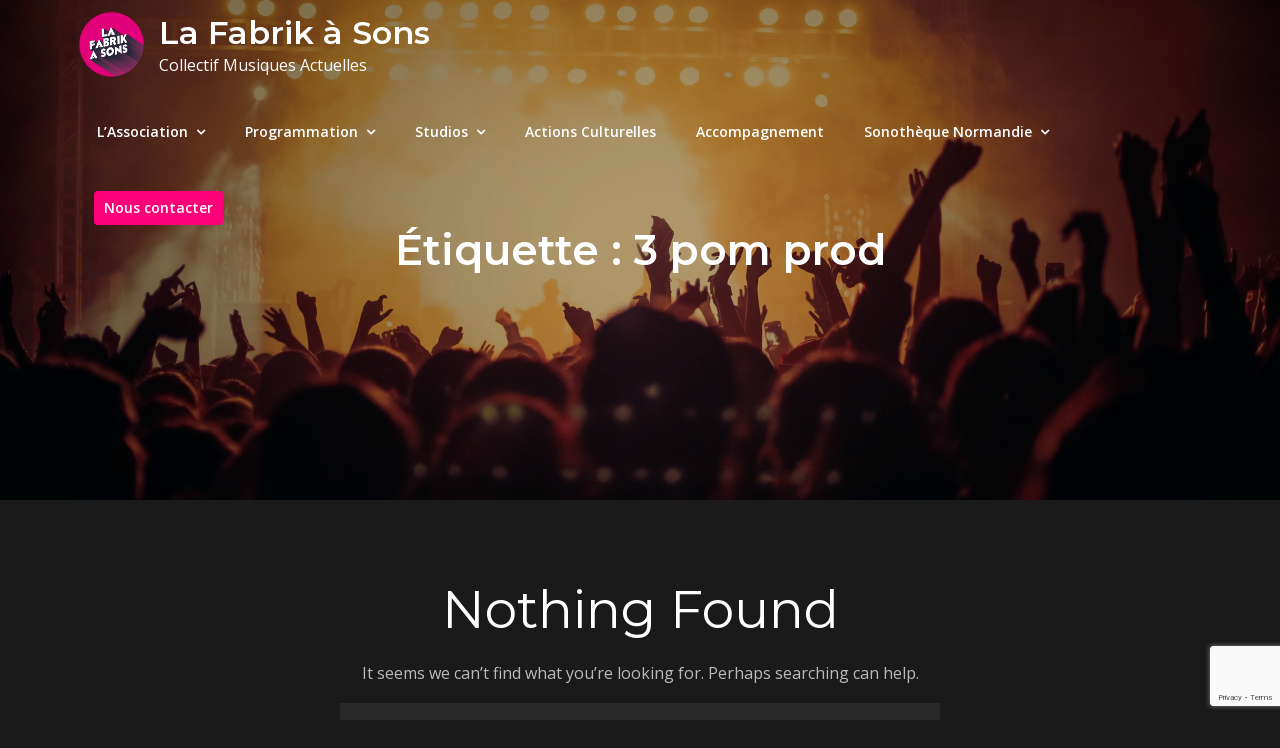

--- FILE ---
content_type: text/html; charset=utf-8
request_url: https://www.google.com/recaptcha/api2/anchor?ar=1&k=6Lc1Q70aAAAAAJeglTJzPI-HkbOkbwaITBip1hjr&co=aHR0cHM6Ly9mYWJyaWthc29ucy5jb206NDQz&hl=en&v=PoyoqOPhxBO7pBk68S4YbpHZ&size=invisible&anchor-ms=20000&execute-ms=30000&cb=ixcs36sdkn3t
body_size: 48813
content:
<!DOCTYPE HTML><html dir="ltr" lang="en"><head><meta http-equiv="Content-Type" content="text/html; charset=UTF-8">
<meta http-equiv="X-UA-Compatible" content="IE=edge">
<title>reCAPTCHA</title>
<style type="text/css">
/* cyrillic-ext */
@font-face {
  font-family: 'Roboto';
  font-style: normal;
  font-weight: 400;
  font-stretch: 100%;
  src: url(//fonts.gstatic.com/s/roboto/v48/KFO7CnqEu92Fr1ME7kSn66aGLdTylUAMa3GUBHMdazTgWw.woff2) format('woff2');
  unicode-range: U+0460-052F, U+1C80-1C8A, U+20B4, U+2DE0-2DFF, U+A640-A69F, U+FE2E-FE2F;
}
/* cyrillic */
@font-face {
  font-family: 'Roboto';
  font-style: normal;
  font-weight: 400;
  font-stretch: 100%;
  src: url(//fonts.gstatic.com/s/roboto/v48/KFO7CnqEu92Fr1ME7kSn66aGLdTylUAMa3iUBHMdazTgWw.woff2) format('woff2');
  unicode-range: U+0301, U+0400-045F, U+0490-0491, U+04B0-04B1, U+2116;
}
/* greek-ext */
@font-face {
  font-family: 'Roboto';
  font-style: normal;
  font-weight: 400;
  font-stretch: 100%;
  src: url(//fonts.gstatic.com/s/roboto/v48/KFO7CnqEu92Fr1ME7kSn66aGLdTylUAMa3CUBHMdazTgWw.woff2) format('woff2');
  unicode-range: U+1F00-1FFF;
}
/* greek */
@font-face {
  font-family: 'Roboto';
  font-style: normal;
  font-weight: 400;
  font-stretch: 100%;
  src: url(//fonts.gstatic.com/s/roboto/v48/KFO7CnqEu92Fr1ME7kSn66aGLdTylUAMa3-UBHMdazTgWw.woff2) format('woff2');
  unicode-range: U+0370-0377, U+037A-037F, U+0384-038A, U+038C, U+038E-03A1, U+03A3-03FF;
}
/* math */
@font-face {
  font-family: 'Roboto';
  font-style: normal;
  font-weight: 400;
  font-stretch: 100%;
  src: url(//fonts.gstatic.com/s/roboto/v48/KFO7CnqEu92Fr1ME7kSn66aGLdTylUAMawCUBHMdazTgWw.woff2) format('woff2');
  unicode-range: U+0302-0303, U+0305, U+0307-0308, U+0310, U+0312, U+0315, U+031A, U+0326-0327, U+032C, U+032F-0330, U+0332-0333, U+0338, U+033A, U+0346, U+034D, U+0391-03A1, U+03A3-03A9, U+03B1-03C9, U+03D1, U+03D5-03D6, U+03F0-03F1, U+03F4-03F5, U+2016-2017, U+2034-2038, U+203C, U+2040, U+2043, U+2047, U+2050, U+2057, U+205F, U+2070-2071, U+2074-208E, U+2090-209C, U+20D0-20DC, U+20E1, U+20E5-20EF, U+2100-2112, U+2114-2115, U+2117-2121, U+2123-214F, U+2190, U+2192, U+2194-21AE, U+21B0-21E5, U+21F1-21F2, U+21F4-2211, U+2213-2214, U+2216-22FF, U+2308-230B, U+2310, U+2319, U+231C-2321, U+2336-237A, U+237C, U+2395, U+239B-23B7, U+23D0, U+23DC-23E1, U+2474-2475, U+25AF, U+25B3, U+25B7, U+25BD, U+25C1, U+25CA, U+25CC, U+25FB, U+266D-266F, U+27C0-27FF, U+2900-2AFF, U+2B0E-2B11, U+2B30-2B4C, U+2BFE, U+3030, U+FF5B, U+FF5D, U+1D400-1D7FF, U+1EE00-1EEFF;
}
/* symbols */
@font-face {
  font-family: 'Roboto';
  font-style: normal;
  font-weight: 400;
  font-stretch: 100%;
  src: url(//fonts.gstatic.com/s/roboto/v48/KFO7CnqEu92Fr1ME7kSn66aGLdTylUAMaxKUBHMdazTgWw.woff2) format('woff2');
  unicode-range: U+0001-000C, U+000E-001F, U+007F-009F, U+20DD-20E0, U+20E2-20E4, U+2150-218F, U+2190, U+2192, U+2194-2199, U+21AF, U+21E6-21F0, U+21F3, U+2218-2219, U+2299, U+22C4-22C6, U+2300-243F, U+2440-244A, U+2460-24FF, U+25A0-27BF, U+2800-28FF, U+2921-2922, U+2981, U+29BF, U+29EB, U+2B00-2BFF, U+4DC0-4DFF, U+FFF9-FFFB, U+10140-1018E, U+10190-1019C, U+101A0, U+101D0-101FD, U+102E0-102FB, U+10E60-10E7E, U+1D2C0-1D2D3, U+1D2E0-1D37F, U+1F000-1F0FF, U+1F100-1F1AD, U+1F1E6-1F1FF, U+1F30D-1F30F, U+1F315, U+1F31C, U+1F31E, U+1F320-1F32C, U+1F336, U+1F378, U+1F37D, U+1F382, U+1F393-1F39F, U+1F3A7-1F3A8, U+1F3AC-1F3AF, U+1F3C2, U+1F3C4-1F3C6, U+1F3CA-1F3CE, U+1F3D4-1F3E0, U+1F3ED, U+1F3F1-1F3F3, U+1F3F5-1F3F7, U+1F408, U+1F415, U+1F41F, U+1F426, U+1F43F, U+1F441-1F442, U+1F444, U+1F446-1F449, U+1F44C-1F44E, U+1F453, U+1F46A, U+1F47D, U+1F4A3, U+1F4B0, U+1F4B3, U+1F4B9, U+1F4BB, U+1F4BF, U+1F4C8-1F4CB, U+1F4D6, U+1F4DA, U+1F4DF, U+1F4E3-1F4E6, U+1F4EA-1F4ED, U+1F4F7, U+1F4F9-1F4FB, U+1F4FD-1F4FE, U+1F503, U+1F507-1F50B, U+1F50D, U+1F512-1F513, U+1F53E-1F54A, U+1F54F-1F5FA, U+1F610, U+1F650-1F67F, U+1F687, U+1F68D, U+1F691, U+1F694, U+1F698, U+1F6AD, U+1F6B2, U+1F6B9-1F6BA, U+1F6BC, U+1F6C6-1F6CF, U+1F6D3-1F6D7, U+1F6E0-1F6EA, U+1F6F0-1F6F3, U+1F6F7-1F6FC, U+1F700-1F7FF, U+1F800-1F80B, U+1F810-1F847, U+1F850-1F859, U+1F860-1F887, U+1F890-1F8AD, U+1F8B0-1F8BB, U+1F8C0-1F8C1, U+1F900-1F90B, U+1F93B, U+1F946, U+1F984, U+1F996, U+1F9E9, U+1FA00-1FA6F, U+1FA70-1FA7C, U+1FA80-1FA89, U+1FA8F-1FAC6, U+1FACE-1FADC, U+1FADF-1FAE9, U+1FAF0-1FAF8, U+1FB00-1FBFF;
}
/* vietnamese */
@font-face {
  font-family: 'Roboto';
  font-style: normal;
  font-weight: 400;
  font-stretch: 100%;
  src: url(//fonts.gstatic.com/s/roboto/v48/KFO7CnqEu92Fr1ME7kSn66aGLdTylUAMa3OUBHMdazTgWw.woff2) format('woff2');
  unicode-range: U+0102-0103, U+0110-0111, U+0128-0129, U+0168-0169, U+01A0-01A1, U+01AF-01B0, U+0300-0301, U+0303-0304, U+0308-0309, U+0323, U+0329, U+1EA0-1EF9, U+20AB;
}
/* latin-ext */
@font-face {
  font-family: 'Roboto';
  font-style: normal;
  font-weight: 400;
  font-stretch: 100%;
  src: url(//fonts.gstatic.com/s/roboto/v48/KFO7CnqEu92Fr1ME7kSn66aGLdTylUAMa3KUBHMdazTgWw.woff2) format('woff2');
  unicode-range: U+0100-02BA, U+02BD-02C5, U+02C7-02CC, U+02CE-02D7, U+02DD-02FF, U+0304, U+0308, U+0329, U+1D00-1DBF, U+1E00-1E9F, U+1EF2-1EFF, U+2020, U+20A0-20AB, U+20AD-20C0, U+2113, U+2C60-2C7F, U+A720-A7FF;
}
/* latin */
@font-face {
  font-family: 'Roboto';
  font-style: normal;
  font-weight: 400;
  font-stretch: 100%;
  src: url(//fonts.gstatic.com/s/roboto/v48/KFO7CnqEu92Fr1ME7kSn66aGLdTylUAMa3yUBHMdazQ.woff2) format('woff2');
  unicode-range: U+0000-00FF, U+0131, U+0152-0153, U+02BB-02BC, U+02C6, U+02DA, U+02DC, U+0304, U+0308, U+0329, U+2000-206F, U+20AC, U+2122, U+2191, U+2193, U+2212, U+2215, U+FEFF, U+FFFD;
}
/* cyrillic-ext */
@font-face {
  font-family: 'Roboto';
  font-style: normal;
  font-weight: 500;
  font-stretch: 100%;
  src: url(//fonts.gstatic.com/s/roboto/v48/KFO7CnqEu92Fr1ME7kSn66aGLdTylUAMa3GUBHMdazTgWw.woff2) format('woff2');
  unicode-range: U+0460-052F, U+1C80-1C8A, U+20B4, U+2DE0-2DFF, U+A640-A69F, U+FE2E-FE2F;
}
/* cyrillic */
@font-face {
  font-family: 'Roboto';
  font-style: normal;
  font-weight: 500;
  font-stretch: 100%;
  src: url(//fonts.gstatic.com/s/roboto/v48/KFO7CnqEu92Fr1ME7kSn66aGLdTylUAMa3iUBHMdazTgWw.woff2) format('woff2');
  unicode-range: U+0301, U+0400-045F, U+0490-0491, U+04B0-04B1, U+2116;
}
/* greek-ext */
@font-face {
  font-family: 'Roboto';
  font-style: normal;
  font-weight: 500;
  font-stretch: 100%;
  src: url(//fonts.gstatic.com/s/roboto/v48/KFO7CnqEu92Fr1ME7kSn66aGLdTylUAMa3CUBHMdazTgWw.woff2) format('woff2');
  unicode-range: U+1F00-1FFF;
}
/* greek */
@font-face {
  font-family: 'Roboto';
  font-style: normal;
  font-weight: 500;
  font-stretch: 100%;
  src: url(//fonts.gstatic.com/s/roboto/v48/KFO7CnqEu92Fr1ME7kSn66aGLdTylUAMa3-UBHMdazTgWw.woff2) format('woff2');
  unicode-range: U+0370-0377, U+037A-037F, U+0384-038A, U+038C, U+038E-03A1, U+03A3-03FF;
}
/* math */
@font-face {
  font-family: 'Roboto';
  font-style: normal;
  font-weight: 500;
  font-stretch: 100%;
  src: url(//fonts.gstatic.com/s/roboto/v48/KFO7CnqEu92Fr1ME7kSn66aGLdTylUAMawCUBHMdazTgWw.woff2) format('woff2');
  unicode-range: U+0302-0303, U+0305, U+0307-0308, U+0310, U+0312, U+0315, U+031A, U+0326-0327, U+032C, U+032F-0330, U+0332-0333, U+0338, U+033A, U+0346, U+034D, U+0391-03A1, U+03A3-03A9, U+03B1-03C9, U+03D1, U+03D5-03D6, U+03F0-03F1, U+03F4-03F5, U+2016-2017, U+2034-2038, U+203C, U+2040, U+2043, U+2047, U+2050, U+2057, U+205F, U+2070-2071, U+2074-208E, U+2090-209C, U+20D0-20DC, U+20E1, U+20E5-20EF, U+2100-2112, U+2114-2115, U+2117-2121, U+2123-214F, U+2190, U+2192, U+2194-21AE, U+21B0-21E5, U+21F1-21F2, U+21F4-2211, U+2213-2214, U+2216-22FF, U+2308-230B, U+2310, U+2319, U+231C-2321, U+2336-237A, U+237C, U+2395, U+239B-23B7, U+23D0, U+23DC-23E1, U+2474-2475, U+25AF, U+25B3, U+25B7, U+25BD, U+25C1, U+25CA, U+25CC, U+25FB, U+266D-266F, U+27C0-27FF, U+2900-2AFF, U+2B0E-2B11, U+2B30-2B4C, U+2BFE, U+3030, U+FF5B, U+FF5D, U+1D400-1D7FF, U+1EE00-1EEFF;
}
/* symbols */
@font-face {
  font-family: 'Roboto';
  font-style: normal;
  font-weight: 500;
  font-stretch: 100%;
  src: url(//fonts.gstatic.com/s/roboto/v48/KFO7CnqEu92Fr1ME7kSn66aGLdTylUAMaxKUBHMdazTgWw.woff2) format('woff2');
  unicode-range: U+0001-000C, U+000E-001F, U+007F-009F, U+20DD-20E0, U+20E2-20E4, U+2150-218F, U+2190, U+2192, U+2194-2199, U+21AF, U+21E6-21F0, U+21F3, U+2218-2219, U+2299, U+22C4-22C6, U+2300-243F, U+2440-244A, U+2460-24FF, U+25A0-27BF, U+2800-28FF, U+2921-2922, U+2981, U+29BF, U+29EB, U+2B00-2BFF, U+4DC0-4DFF, U+FFF9-FFFB, U+10140-1018E, U+10190-1019C, U+101A0, U+101D0-101FD, U+102E0-102FB, U+10E60-10E7E, U+1D2C0-1D2D3, U+1D2E0-1D37F, U+1F000-1F0FF, U+1F100-1F1AD, U+1F1E6-1F1FF, U+1F30D-1F30F, U+1F315, U+1F31C, U+1F31E, U+1F320-1F32C, U+1F336, U+1F378, U+1F37D, U+1F382, U+1F393-1F39F, U+1F3A7-1F3A8, U+1F3AC-1F3AF, U+1F3C2, U+1F3C4-1F3C6, U+1F3CA-1F3CE, U+1F3D4-1F3E0, U+1F3ED, U+1F3F1-1F3F3, U+1F3F5-1F3F7, U+1F408, U+1F415, U+1F41F, U+1F426, U+1F43F, U+1F441-1F442, U+1F444, U+1F446-1F449, U+1F44C-1F44E, U+1F453, U+1F46A, U+1F47D, U+1F4A3, U+1F4B0, U+1F4B3, U+1F4B9, U+1F4BB, U+1F4BF, U+1F4C8-1F4CB, U+1F4D6, U+1F4DA, U+1F4DF, U+1F4E3-1F4E6, U+1F4EA-1F4ED, U+1F4F7, U+1F4F9-1F4FB, U+1F4FD-1F4FE, U+1F503, U+1F507-1F50B, U+1F50D, U+1F512-1F513, U+1F53E-1F54A, U+1F54F-1F5FA, U+1F610, U+1F650-1F67F, U+1F687, U+1F68D, U+1F691, U+1F694, U+1F698, U+1F6AD, U+1F6B2, U+1F6B9-1F6BA, U+1F6BC, U+1F6C6-1F6CF, U+1F6D3-1F6D7, U+1F6E0-1F6EA, U+1F6F0-1F6F3, U+1F6F7-1F6FC, U+1F700-1F7FF, U+1F800-1F80B, U+1F810-1F847, U+1F850-1F859, U+1F860-1F887, U+1F890-1F8AD, U+1F8B0-1F8BB, U+1F8C0-1F8C1, U+1F900-1F90B, U+1F93B, U+1F946, U+1F984, U+1F996, U+1F9E9, U+1FA00-1FA6F, U+1FA70-1FA7C, U+1FA80-1FA89, U+1FA8F-1FAC6, U+1FACE-1FADC, U+1FADF-1FAE9, U+1FAF0-1FAF8, U+1FB00-1FBFF;
}
/* vietnamese */
@font-face {
  font-family: 'Roboto';
  font-style: normal;
  font-weight: 500;
  font-stretch: 100%;
  src: url(//fonts.gstatic.com/s/roboto/v48/KFO7CnqEu92Fr1ME7kSn66aGLdTylUAMa3OUBHMdazTgWw.woff2) format('woff2');
  unicode-range: U+0102-0103, U+0110-0111, U+0128-0129, U+0168-0169, U+01A0-01A1, U+01AF-01B0, U+0300-0301, U+0303-0304, U+0308-0309, U+0323, U+0329, U+1EA0-1EF9, U+20AB;
}
/* latin-ext */
@font-face {
  font-family: 'Roboto';
  font-style: normal;
  font-weight: 500;
  font-stretch: 100%;
  src: url(//fonts.gstatic.com/s/roboto/v48/KFO7CnqEu92Fr1ME7kSn66aGLdTylUAMa3KUBHMdazTgWw.woff2) format('woff2');
  unicode-range: U+0100-02BA, U+02BD-02C5, U+02C7-02CC, U+02CE-02D7, U+02DD-02FF, U+0304, U+0308, U+0329, U+1D00-1DBF, U+1E00-1E9F, U+1EF2-1EFF, U+2020, U+20A0-20AB, U+20AD-20C0, U+2113, U+2C60-2C7F, U+A720-A7FF;
}
/* latin */
@font-face {
  font-family: 'Roboto';
  font-style: normal;
  font-weight: 500;
  font-stretch: 100%;
  src: url(//fonts.gstatic.com/s/roboto/v48/KFO7CnqEu92Fr1ME7kSn66aGLdTylUAMa3yUBHMdazQ.woff2) format('woff2');
  unicode-range: U+0000-00FF, U+0131, U+0152-0153, U+02BB-02BC, U+02C6, U+02DA, U+02DC, U+0304, U+0308, U+0329, U+2000-206F, U+20AC, U+2122, U+2191, U+2193, U+2212, U+2215, U+FEFF, U+FFFD;
}
/* cyrillic-ext */
@font-face {
  font-family: 'Roboto';
  font-style: normal;
  font-weight: 900;
  font-stretch: 100%;
  src: url(//fonts.gstatic.com/s/roboto/v48/KFO7CnqEu92Fr1ME7kSn66aGLdTylUAMa3GUBHMdazTgWw.woff2) format('woff2');
  unicode-range: U+0460-052F, U+1C80-1C8A, U+20B4, U+2DE0-2DFF, U+A640-A69F, U+FE2E-FE2F;
}
/* cyrillic */
@font-face {
  font-family: 'Roboto';
  font-style: normal;
  font-weight: 900;
  font-stretch: 100%;
  src: url(//fonts.gstatic.com/s/roboto/v48/KFO7CnqEu92Fr1ME7kSn66aGLdTylUAMa3iUBHMdazTgWw.woff2) format('woff2');
  unicode-range: U+0301, U+0400-045F, U+0490-0491, U+04B0-04B1, U+2116;
}
/* greek-ext */
@font-face {
  font-family: 'Roboto';
  font-style: normal;
  font-weight: 900;
  font-stretch: 100%;
  src: url(//fonts.gstatic.com/s/roboto/v48/KFO7CnqEu92Fr1ME7kSn66aGLdTylUAMa3CUBHMdazTgWw.woff2) format('woff2');
  unicode-range: U+1F00-1FFF;
}
/* greek */
@font-face {
  font-family: 'Roboto';
  font-style: normal;
  font-weight: 900;
  font-stretch: 100%;
  src: url(//fonts.gstatic.com/s/roboto/v48/KFO7CnqEu92Fr1ME7kSn66aGLdTylUAMa3-UBHMdazTgWw.woff2) format('woff2');
  unicode-range: U+0370-0377, U+037A-037F, U+0384-038A, U+038C, U+038E-03A1, U+03A3-03FF;
}
/* math */
@font-face {
  font-family: 'Roboto';
  font-style: normal;
  font-weight: 900;
  font-stretch: 100%;
  src: url(//fonts.gstatic.com/s/roboto/v48/KFO7CnqEu92Fr1ME7kSn66aGLdTylUAMawCUBHMdazTgWw.woff2) format('woff2');
  unicode-range: U+0302-0303, U+0305, U+0307-0308, U+0310, U+0312, U+0315, U+031A, U+0326-0327, U+032C, U+032F-0330, U+0332-0333, U+0338, U+033A, U+0346, U+034D, U+0391-03A1, U+03A3-03A9, U+03B1-03C9, U+03D1, U+03D5-03D6, U+03F0-03F1, U+03F4-03F5, U+2016-2017, U+2034-2038, U+203C, U+2040, U+2043, U+2047, U+2050, U+2057, U+205F, U+2070-2071, U+2074-208E, U+2090-209C, U+20D0-20DC, U+20E1, U+20E5-20EF, U+2100-2112, U+2114-2115, U+2117-2121, U+2123-214F, U+2190, U+2192, U+2194-21AE, U+21B0-21E5, U+21F1-21F2, U+21F4-2211, U+2213-2214, U+2216-22FF, U+2308-230B, U+2310, U+2319, U+231C-2321, U+2336-237A, U+237C, U+2395, U+239B-23B7, U+23D0, U+23DC-23E1, U+2474-2475, U+25AF, U+25B3, U+25B7, U+25BD, U+25C1, U+25CA, U+25CC, U+25FB, U+266D-266F, U+27C0-27FF, U+2900-2AFF, U+2B0E-2B11, U+2B30-2B4C, U+2BFE, U+3030, U+FF5B, U+FF5D, U+1D400-1D7FF, U+1EE00-1EEFF;
}
/* symbols */
@font-face {
  font-family: 'Roboto';
  font-style: normal;
  font-weight: 900;
  font-stretch: 100%;
  src: url(//fonts.gstatic.com/s/roboto/v48/KFO7CnqEu92Fr1ME7kSn66aGLdTylUAMaxKUBHMdazTgWw.woff2) format('woff2');
  unicode-range: U+0001-000C, U+000E-001F, U+007F-009F, U+20DD-20E0, U+20E2-20E4, U+2150-218F, U+2190, U+2192, U+2194-2199, U+21AF, U+21E6-21F0, U+21F3, U+2218-2219, U+2299, U+22C4-22C6, U+2300-243F, U+2440-244A, U+2460-24FF, U+25A0-27BF, U+2800-28FF, U+2921-2922, U+2981, U+29BF, U+29EB, U+2B00-2BFF, U+4DC0-4DFF, U+FFF9-FFFB, U+10140-1018E, U+10190-1019C, U+101A0, U+101D0-101FD, U+102E0-102FB, U+10E60-10E7E, U+1D2C0-1D2D3, U+1D2E0-1D37F, U+1F000-1F0FF, U+1F100-1F1AD, U+1F1E6-1F1FF, U+1F30D-1F30F, U+1F315, U+1F31C, U+1F31E, U+1F320-1F32C, U+1F336, U+1F378, U+1F37D, U+1F382, U+1F393-1F39F, U+1F3A7-1F3A8, U+1F3AC-1F3AF, U+1F3C2, U+1F3C4-1F3C6, U+1F3CA-1F3CE, U+1F3D4-1F3E0, U+1F3ED, U+1F3F1-1F3F3, U+1F3F5-1F3F7, U+1F408, U+1F415, U+1F41F, U+1F426, U+1F43F, U+1F441-1F442, U+1F444, U+1F446-1F449, U+1F44C-1F44E, U+1F453, U+1F46A, U+1F47D, U+1F4A3, U+1F4B0, U+1F4B3, U+1F4B9, U+1F4BB, U+1F4BF, U+1F4C8-1F4CB, U+1F4D6, U+1F4DA, U+1F4DF, U+1F4E3-1F4E6, U+1F4EA-1F4ED, U+1F4F7, U+1F4F9-1F4FB, U+1F4FD-1F4FE, U+1F503, U+1F507-1F50B, U+1F50D, U+1F512-1F513, U+1F53E-1F54A, U+1F54F-1F5FA, U+1F610, U+1F650-1F67F, U+1F687, U+1F68D, U+1F691, U+1F694, U+1F698, U+1F6AD, U+1F6B2, U+1F6B9-1F6BA, U+1F6BC, U+1F6C6-1F6CF, U+1F6D3-1F6D7, U+1F6E0-1F6EA, U+1F6F0-1F6F3, U+1F6F7-1F6FC, U+1F700-1F7FF, U+1F800-1F80B, U+1F810-1F847, U+1F850-1F859, U+1F860-1F887, U+1F890-1F8AD, U+1F8B0-1F8BB, U+1F8C0-1F8C1, U+1F900-1F90B, U+1F93B, U+1F946, U+1F984, U+1F996, U+1F9E9, U+1FA00-1FA6F, U+1FA70-1FA7C, U+1FA80-1FA89, U+1FA8F-1FAC6, U+1FACE-1FADC, U+1FADF-1FAE9, U+1FAF0-1FAF8, U+1FB00-1FBFF;
}
/* vietnamese */
@font-face {
  font-family: 'Roboto';
  font-style: normal;
  font-weight: 900;
  font-stretch: 100%;
  src: url(//fonts.gstatic.com/s/roboto/v48/KFO7CnqEu92Fr1ME7kSn66aGLdTylUAMa3OUBHMdazTgWw.woff2) format('woff2');
  unicode-range: U+0102-0103, U+0110-0111, U+0128-0129, U+0168-0169, U+01A0-01A1, U+01AF-01B0, U+0300-0301, U+0303-0304, U+0308-0309, U+0323, U+0329, U+1EA0-1EF9, U+20AB;
}
/* latin-ext */
@font-face {
  font-family: 'Roboto';
  font-style: normal;
  font-weight: 900;
  font-stretch: 100%;
  src: url(//fonts.gstatic.com/s/roboto/v48/KFO7CnqEu92Fr1ME7kSn66aGLdTylUAMa3KUBHMdazTgWw.woff2) format('woff2');
  unicode-range: U+0100-02BA, U+02BD-02C5, U+02C7-02CC, U+02CE-02D7, U+02DD-02FF, U+0304, U+0308, U+0329, U+1D00-1DBF, U+1E00-1E9F, U+1EF2-1EFF, U+2020, U+20A0-20AB, U+20AD-20C0, U+2113, U+2C60-2C7F, U+A720-A7FF;
}
/* latin */
@font-face {
  font-family: 'Roboto';
  font-style: normal;
  font-weight: 900;
  font-stretch: 100%;
  src: url(//fonts.gstatic.com/s/roboto/v48/KFO7CnqEu92Fr1ME7kSn66aGLdTylUAMa3yUBHMdazQ.woff2) format('woff2');
  unicode-range: U+0000-00FF, U+0131, U+0152-0153, U+02BB-02BC, U+02C6, U+02DA, U+02DC, U+0304, U+0308, U+0329, U+2000-206F, U+20AC, U+2122, U+2191, U+2193, U+2212, U+2215, U+FEFF, U+FFFD;
}

</style>
<link rel="stylesheet" type="text/css" href="https://www.gstatic.com/recaptcha/releases/PoyoqOPhxBO7pBk68S4YbpHZ/styles__ltr.css">
<script nonce="Ntxabf-VpWSH74X5o1Ag6A" type="text/javascript">window['__recaptcha_api'] = 'https://www.google.com/recaptcha/api2/';</script>
<script type="text/javascript" src="https://www.gstatic.com/recaptcha/releases/PoyoqOPhxBO7pBk68S4YbpHZ/recaptcha__en.js" nonce="Ntxabf-VpWSH74X5o1Ag6A">
      
    </script></head>
<body><div id="rc-anchor-alert" class="rc-anchor-alert"></div>
<input type="hidden" id="recaptcha-token" value="[base64]">
<script type="text/javascript" nonce="Ntxabf-VpWSH74X5o1Ag6A">
      recaptcha.anchor.Main.init("[\x22ainput\x22,[\x22bgdata\x22,\x22\x22,\[base64]/[base64]/[base64]/[base64]/[base64]/[base64]/KGcoTywyNTMsTy5PKSxVRyhPLEMpKTpnKE8sMjUzLEMpLE8pKSxsKSksTykpfSxieT1mdW5jdGlvbihDLE8sdSxsKXtmb3IobD0odT1SKEMpLDApO08+MDtPLS0pbD1sPDw4fFooQyk7ZyhDLHUsbCl9LFVHPWZ1bmN0aW9uKEMsTyl7Qy5pLmxlbmd0aD4xMDQ/[base64]/[base64]/[base64]/[base64]/[base64]/[base64]/[base64]\\u003d\x22,\[base64]\\u003d\\u003d\x22,\x22WksUZRpRw6o0ZzHDqn4ew5jDhcKCc1gxYsK/[base64]/[base64]/Cu8OxVhs5w5jCgMOAw4vDmSwoOhlgw6jDucOKFEvDkGHDsMO5S2fCrcOWSMKGwqvDhMO7w5/CksKywqljw4MDwoNAw4zDgFPCiWDDpGTDrcKZw6TDozB1wqVTd8KzH8KCBcO6wrrCmcK5ecKxwpVrO1Z6OcKzAMOMw6wLwoF7Y8K1woIvbCV+w6prVsKVwo0uw5XDo0F/bDnDgcOxwqHCscOGGz7CvcOCwos7wo81w7pQAcOSc2dnNMOeZcKlFcOEIyfCsHUxw4bDj0QBw7RtwqgKw5zCqlQoDcODwoTDgGUqw4HCjEjCqcKiGH/DicO9OUtFY1cFAsKRwrfDiEfCucOmw6/DvGHDicOncDPDlyxMwr1vw45rwpzCnsK1woYUFMKvbQnCkjzCngjCljnDvUM7w6XDh8KWNAs6w7MJWsOzwpAkdcOdW2hcZMOuI8OWfMOuwpDCvHLCtFgJCcOqNTDCnsKewpbDmlF4wrpHAMOmM8OLw6/DnxB6w5/DvH5+w67CtsKywqXDicOgwr3CuULDlCZWw5HCjQHCmMKOJkg7w73DsMKbEHjCqcKJw6giF0rDhmrCoMKxwpXChQ8vworCpALCqsOTw7oUwpA/w6HDjh0NMsK7w7jDrkw9G8Oxa8KxKSHDvsKyRhTCn8KDw6M4wocQMzrClMO/wqMZc8O/wq4fT8OTRcOlMsO2LSVMw48Vwq5Uw4XDh13DnQ/CssOxwpXCscKxFsKzw7HCtjfDvcOYUcOjUlE7GggENMKlwpPCnAw/w6/CmFnCkxnCnAtJwqnDscKSw6VuLHspw57CilHDrcK3OEwQw7tab8K5w7kowqJcw4jDikHDhnZCw5U2woMNw4XDssOIwrHDh8KMw5A5OcKvw4TChS7DpsOlSVPCmEjCq8OtJTrCjcKpX1PCnMO9wrUdFCo7wq/DtmA5U8OzWcOXwofCoTPCs8KXAMOHwrnDpSRGLwjCny/[base64]/CoMKgw79Wwp95NRrDj2htwqTCh8OwPMK4wpnCqMKRwqciKsOuJcKJwoVuw74jcDcQQifDlcOfw67CozHCuVLDgHzDjkAJdmQwcSnCiMKjTmwfw6vCj8KmwrRKecOfwpphfhzCvGsHw7/CpcOiw43DiHwHTT/CqC1Kw60LDcOswrfCtQfDqMKDw4c1wrIPw79Fw5Idwp3DncO8w77CgMORLMK9wpZQw4jCuAVaf8OlI8KUw7/DpMKowqLDnMKPfcKaw7HCvDF1wrxhw4l2eBTCr2XDkQFFXipVw6VhCcKkAMKsw64TFMOXKcKIfRgAwq3Ct8Knw7rCk1TCvQ3CiVVTw50Nwp5vwq3Dkgghwq3DhUwpXsOGwqQuw4/[base64]/CusKxf1dYw7hyKzDDp8OTTsK+w4HDjxbDpcK/[base64]/DuMKew5BjaMKPWiDDgFhYwqx8wrHDncOwZcOdwpTCqsKdwofCtFxgw67Co8OrJwzDisOcw6pRJ8KHM2sQOMKyVcO2w4fDvmkvJcKXbcOYw4PChjnCjMOOcMOrEgbCvcKIC8K3w6wjcAgYS8KdGcO/w5rClcK0wpVPWcKsUMKbwrYWwr3DqcKMQ0rDpT9lwpArNC93w6zDlnrCjMOcYV5uwrY4DUvDjcO6w7/CjcOXwqHCscKbwoLDiysqwoTChVjChsKIwqRFR1TDvcOswqXCicKdwr9LwpfDozIocGjCmybCinJ9ZCXDinkyw4nCiVFXHcOFXFlpUsOcw5vDrsO+wrHDslk/HMOhF8KPYMOqw7NwcsKuEMKhwrfCihXCgsO6wrFwwqTChT5ECFTDjcOzwpl9FXcrwodaw7thEcKyw7zDmzkUw55FaxTDu8Kbw6gLw7fCgMKcZcKPXjVIAAt+TsO4wqrCpcKReT5Mw69Ow5DDg8Ogw7tyw7fCpiNwwpTClDjCg1fClcKxwqYNwp/Cr8Oqwpk9w6/DrcOqw53Dn8KobcO2JmfDtlIswoHCnsKHwoxswqLDt8O2w704PjnDocO2wo4Kwqh4woLCoQxLwrkRwqrDkARVwqBbYQTCvsOXw44kHS8LwovCssKnJUAGb8KMwo5EwpFgfQoGcMOpwo9aGEgwHikSwrADRsOew4d6wqcew6XCkcKHw4Z5HMKtXW/[base64]/DpcOGwr/[base64]/wr3Ds8KhJMOKwpwlw5jCtMO4woHCv3pXdcKkGMOkLxzDo2jCv8OPwqbDq8KowrPDk8O/FXBFwqwnSSsxV8OpfBbCosO6V8KeR8Klw7zCjEbDlx9jw4NJwpkewpzDtzofS8OAw7DCl05kw6NxFcK3wrXDucO1w6ZPFsK/GgJIwovCusKEGcKDY8KKf8KCwpA7w4bDtygnw4JUCx8Ww6vDusOxworCum5VY8O4w73DssKxTsOXHsOSezU4w6Jtw7zCi8Kew67CpsOsMcOYwr1HwqgsbcOmwobCqVFcfMOyNcOEwrE5J1jDjk3Dp33Dl2zDs8Omw4Rmw4nCt8Ocw6xbCC7CiQ/DlyBHw4UqWmPCt3bCs8Kkw7B6Cnopw47ClcKHwpvCq8KcMiMIw6wnwqpzLBteRsKsdhjCqcOIw6LCuMKAw4LDvcOVwq7CvRDCnsO1SgHCoCEkKUdew7/DpsOaJsK2AcKiKH3DjMKkw5ApaMKYJUNXTcK1U8KbExvCr0LDq8OvwqbDicO7csOgwqDDucOpw5XDkXBqw6QlwqVNJC8qITdhw6DCllvCgkTDmSnDvjzCsn7DlDXCrsOJw7ZfchXCm0NLPsOUwqEEwpLDj8K5wpM/w4UpesOgFcKHw6dcX8Kew6fCscKNwrQ8w7pww5NmwrtcFMOuwpRNETDCtGEYw6LDkSrDmMOfwooIFnfDphZtwrhCwpMXJcOTTMKywqk5w7oBw7ZIwqJueVHDti7DnATDjnBUw7TDn8KBbcOYw6/DncKxw7jDksKYwobDt8KUw6XDv8KCMTNSURN3w73CiDprK8KhJsOmccKWwrknw7vDgTIlw7IVwp9iw412WVR2w40ceisTMMOKDcOCEFMzw6/DksO+w53DkjA0L8O9AwTDs8KGOcKJA3bCqMKIw54hMMOoZcKVw5EJRsO7d8KWw48+w5ZLwqnDlcODwp3ClgTDpMKpw4kvHMKcFsK4TMKwY2fDq8OabS1kcgwLw6FbwrDCn8OewqYaw5zCuwQww6jCkcOSwpHDhcO+wpHChsOqGcKpDsKqa08/dMOxC8KHEsKAw7UowohfaCVvV8K2w40bX8ODw4zDk8OUw7MvBhXCgMKWU8Oxwo7DoW/[base64]/Dhl/CgsK1D03Cp8K3fhplw6NvwrTDuX7DpjXDssK6wolDH3bDogjDlsKGYcOHTsO0TsOTPRfDhH0ywqFfZsOaFSdicCx6wpLCgMK+IW/[base64]/DuV/[base64]/[base64]/Dh8KHaEXCvFLCsMK1f8K+wrnDu8Oww5RLw7rCjXwwNFDCq8K9w7PCggTDksKTw4wsccKwU8OeWMKqwqZww5vClTbCqwHCu2LDpgbDhQ/Ds8OUwqx3w6HCkMOCwqEUwqtIwqATwq4Lw7zCksKCcwjCvAbCnT3CssOXecOgRcKQCsOaYcOHAMKbaFhzXlPCt8KjCsKDwrIMMUApAsOuwoN7I8O3GMOdE8K/wrbDr8O1wpI2WMOLFXvCvj3Do2zCiUzCuFVhwo4UA1AgScK4wobDunnDvg4Ww4nDrmnDnMOoecK/woh5wp3DicKvwrVXwobCn8KmwpZ4w7Byw4zDuMOZw5nCgRLDtRLCocO8UGfCmsKHVMKzworCnmfCksKNw4xMLMO/w6tHHMOfUMKqwopSC8Khw6zDs8OWZzLCql/[base64]/CmMOTGsKkcQxewpfDtm3DkmIXKQHDvsOtwrxGw5h2wp/Cg0/Ct8OLfcOiwp49OsOXEsKqw6LDmXc7HMO/blnCqCHDjS44YMOkw6zDik0HWsKxw7hGB8OmYivDo8KIMMKsE8OsDT7DvcKkL8O4C2YzZ2/DvsKRAcKHwrVVFXVQw6codMKJw4HDo8OPJsKjw7AANBXDiFjCunhdMMKXAsOTw4/[base64]/[base64]/Co0IEKwcqwq/[base64]/wrdxPG0XwrDCo8Kqwr7DosKcXnPDnE7Cu8K6TVwYMXXDicK7LsO6SxB2FC8rMV/Dm8OOBF8jFXJQwojDowTDgMOaw49fw47DoUF+wplKwotuf1jDtMKlI8KowqXClMKsc8OmXcOIARQiGQJhShR6wrfCpErClV0hHi/[base64]/[base64]/DtMK7JwtRb3TCoEo4w6Mbw73DhsOAY8KfRMKLwokSwpIpHHZkQA3DhcOdwrvCscKTUxltMsO5ICU0w6t8PV9fHcKUW8KNJlHCoBDCkHd9wo7CuGrDri/Csnoow7FddTU9D8K5SsKaNDZ8fjhFGsK7wrXDly3DkcOHw5LDjXvCqMKtw4sLAHvCh8KCIcKDSUJNw7xHwo/CpsKkwo/[base64]/wpRmd8Obwqkrw6JyQ8KDw4xywobDvFdAwp/Dn8KYc1PCmT14KTLClsOtRcO5w53CvcOKwqEMHVfDmMOTw4LDk8KMa8K6I3DCpXNjw41Hw77CqsKTwq/ClMKGVcK6w4ttwpgfwpLCvMO4T1hXal53wqt2wqktwq/DvsKCw7HCnhzCvDPCsMKbE1zCt8OVa8KWWcKGRsOlbyXDjcKdwrxkwpTClnZqGD/CvsKLw7kpcMKgblPClBPDp2BtwqJ6TCVGwrU1P8OTG3XDrwbCjcOnw5JbwrAQw4HCj3/DncKVwr1GwohcwrFOwqQWZQPCksKHwqAWH8KZb8O6wp9hcihaFwAoL8KDw7s4w6vDv35LwrvDnGglYcO4AcKXccKnWMKSw7d0PcO8w4VbwqvDvD5jwowIFcKQwqgbPAF2wokXDTfDoUZWwpB/[base64]/wrbClcKSAcK4wr3DuGjCg3Y+AsOZFzXCsn3Cs2J7WnzCnMKrwrMxw6ZUSMKebQXCnsOxw6/Ds8OlB2DDkcONwp96wqB3MndyBMOtWzB+wojChcOQUz4UfWZHKcOOVcOqPCvCsRAfRMK8JMOLTlU+w6XDv8KcX8Onw4BHKR7DpHggbkrDu8OTw6vDoSLCriLDm1rCvcO3O05wbsKIFgNVwpNEwrbCs8OZYMOBHsKCeXx2w7jDvmwqJcOMw4HCocKJM8KRw4/DicOITy04PMOUPsO4wq3DuVbDlsKoV0nCicO8DwXDo8OcVhYdwoBuwpghwoHCt3DDtsOiw5kpWsOUMcOxAMKXE8O/QcKHVcKRJcKjwrIdwow7wqoVwoFGXsKwcV/[base64]/[base64]/CvcOJEMORw5DCtMOhw6zDk8K/w6vDlEtHw7oXIMKvw4QYwrd9w5zCmQnDlcOVXSDCssKSdnHDhcO5LXxlBsOZR8K2wr/CscObw7HDvWI2KwDCq8KqwpVcwrnDoF7CgcKcw6XDlsOjwo0JwqXCvcK6Hn7DnyxuUDfDnjQGwohhOA7Djm7Ch8OtQDPDvsOawroJNQhhKcOuMcKvw6/Dn8KxwpfCmEQTU0/Cj8OwPMKkwohEY3/CjcKHwrPDth4/ekjDrMOBQMKIwp7ClRx2wrRAwqDCvcOJb8Ouw6fCtFDCsRU3w6vDmD5mwrvDvsKRwpTCo8K6FcObwrHCiGDCtk/CnU1Sw4LDtC/ClcOMBXMMWsObwoPDswpYEUfDs8ObFMK9woHDlzXDvcOqM8OrAHl7ZsO8TcK6TCYqXsO+B8K8wrrCjMKlwqXDojZGw4gdw4PDqsOQKsK/[base64]/CvcKiDcOpw77DkMOPwo/[base64]/Dv3/DtxPCncK5wqhYVcOGUH9QCMKPVMKvBwlfPjrCtXDDs8OWw6LDrwlcw6JrQiFkwpUPwqgJwojCvE7Cr0RJw7EIbH/Cu8KowprChsK4GAloRcKtQXF7wr81WsOOfsKuW8KEwpgmw57Ds8K/[base64]/w6DDqnzCrMOQw4LDjcOMw59LE8OvwrcpwqM1woEFI8OZI8O3w4DDmsK9w6nDnXnCocO6woLDpMKyw7h+XWgKwq7CuHPDjMOFWlhlQcORFwpsw4rCmcO1w5bDvhx2wrllw7dAwpjCt8KgI0IBw4PDlMO/c8OZwpBGDCPDvsO0UCNAw6pWXMOswpjDlR/DkRbDhMKZQmjDvsObw7jDosOBaHHDjcO4w5EZVUnCh8Kmw4pPwprCkV9YT33DrHLCsMOJKSnCq8KZBXNREMOSfMKsC8OAwqcGw5/DnRhIOsKtP8OxAsKaOcOGXzTCjHHCpw/DtcKALsOaFcKcw5ZHVMKjW8O2wrwhwq00K3ATJMOjWyvCrcKYwoTDqsK2w47Ch8OsJcKoMsORbMOhfcONwpJ8wqDClQDCnExbR03ChcKmYnnDpggYdmPDlWMnwpUVFsKLXlXCuQxlw6IywrDDp0LDqsKlw7wlw68Vw7wdJCfDsMOJwogZWkcDwq/CrjTDucK/IMOyIMO8wpzCgAl9GRQ5ZxnCkX7Dtj7DsG3Dhg9uaQACQsK/KQXDmn3CpWXDksKvw7nDk8KiIsO+wr1LOsKdFMKGwojCumzDlDdBO8ObwqI0MVN3blhdFsOpSETDqcOvw6lkw4NHwpccFQXDpXjDksKjw7zDqlA6w7/DiURZwpPCjALDmQt9OgPDnsOTw6TCu8KAwohGw53Dr0PCh8OIw7jClUvCoh/Ds8ObXxNwR8OvwpRFwq3DjkNNw4ppwrt5AMOfw6svbAXChcKOwo90wqMMbcOeEcK0wrlywrkcwpYGw63ClBHDksOMT0DDjzhJw5nDoMOuw5pNJWbDpsK/[base64]/wpPCv0vDtMOywoFPaMOcwqhuHcOxQj7CpVQawqx9UBzDuSLCpx/[base64]/CgTvCq8KwF8KIw7c1w7XDvsKLw7QFFcKkA8OEw5TDrwlsFETDmTjCmivDvMKCeMO1Ci4nw4NVAHvCg8K6G8K9w4EqwqE/w5cbwrPDm8KSwrPCoGYUF0DDg8O1w6bDn8OQwqXDiQtiwpRPw4TDv2LDncKBU8KlwoHDr8KPWMOGf1IfKcO1wrzDvg3DtMODZsOIw7V/wpRRwpbDq8Oww7/DvD/[base64]/A8KhJMKqw77DmMK8wpUWfWbDj1/[base64]/Di8Ovwp4vaMO4wo99BMK/wrkuIcKJLcKJw4A7FMOhP8OfwqTDkngjw4tPwoUjwoYiBsOmw5xLwr0/wq97w6TCtcOXw7oFDl/DqsKZw5gjUMK0woI5woQjwqXCjHjDmGphwrLCkMOww4Q8w6UtKsKfQsOkw67CtgjCmmHDmG/DncKURMOyd8KtEsK3FsOkw7hPw5vChcKAw6/Ch8KFw4PCrcO2QCB2w78iR8KtCCvCgMOve3nDij8lDcOlSMK+XsK7wp4mw7gRwpluw5hJC1sbcjTCh1wRwpPCusKjfy7DjSfDjcOAwrdnwpXDgWTDtsOTCsKQLx4KCMOUSsKwbizDjGTDpHxPfMKMw57DscKOwojDox/[base64]/CpMKDYcOAw5IqSMK/[base64]/DuBzDpcKXJ8OQwoxKVMKGfMKrZxbDrsOdwp/DvHgGwojDpsK8dT7Dk8K5wo7CkSnDnMO0ZXMpw5ZGI8O1wow6w5XDpA7DhSguVMOdwpsHJcO0PG3CiB8QwrTCmcKlfsKVw7bDhQnDu8ObNm7CrC3DmsORKsOqWcOPwq7Dp8K9AcOqwrLChsK2w4vCnybDq8O2I3NOUGrDvU51wo5/wrt2w6/CkGF2AcO5fsOoUsOzw5YPe8Ojw6fClsKhHUXCv8K5w7MIMMKZdldhwo1mGMOHaRccCmkAw4kabz9sSsOPR8OLSMKhwozDpsO8w7tnw5wvesOhwrA5ZVcSwrzDq3cdAsO0dF08wpHDuMKOw4c/w5XChMKMRcO6w6jDrRHCiMOhd8OTw5zDonnCnxfCqcOEwrUgwq7Di1zCp8OJWMOtImHDrMO/P8K9D8OOw5QRwrBCw6scfE7CuFPCrATCv8OeLV9JJifCkmsKwop6YR7CuMKaYAAaCsK8w7Iww4PClUfCqMKEw6h0w4bDo8OzwotBUcOawo5Fw4/DuMOqUX3CtSnDnMOMwrt+SC/[base64]/w5zDnAHDpGvDoyLDmSIVw4NZLT3CtHLDp8KKwp8XbxTDpcOjYCIlw6fChcKDw53DtA15bMKfwpp8w7kcY8OPK8OKZMK1wrc7D8OqWsKGTMO8wqbCqsKfUBYPKTVyLx51wrhgwqjChMKvfcOqbyDDrsKsSxsUWcOZAsOyw5/Co8K5dxJew4bCsRPDq2nCvcO8wqjCrxtZw4kQKibCsTzDgsKqwop9MTAIYATDoVHCoVjCo8KjacOwwrLCsTV/w4LChcOaEsKiTsOUwrl4OsOeM0AHGMOywp1nKQ1rK8O3w4JKOWtWw7HDmlMewpXDsMOeS8OmEHjCpmctQEjDsDFhYcOXSMKyAMOKw6vDjMOBKwkhBcKkbgvClcKvwrpePVIwQMKxDVBfwp7Cr8KvFMKCAMKJw6zCkMO5B8KUXMK5w6fCgMO/[base64]/DpcO6JsKLFgLDr8OlR8OQQw3DuMO4KMOrw7Mxw5FTwrjCtMOfCsK0w456w6lnakPClsO+dsKrwoLCn8O0wqdfw6vCocOgQ0Q7woHDocODwoBPw73DuMKrw5k5wqnCrWbDkkBucjdww4w+wpvCgmrCqRbCtUxrV2EIYsOeHsOZwpPCuzHDr1LCscOmfwEUdMKLfCg/w4hJb2tDwq4owofCosOfw4nDpsOHTgxuwo7CvsOzwrM/[base64]/CtFRpw7zDpMKFwosAPsKSwqLDhHrDlMKYw5VsLSsSwo7Cq8OhwrbCtzsLamYMakjCqcKwworCg8O/wp13w6Mqw4fCkcO+w7hXSR/CuHjDnkxxURHDmcKmOcK6N213w6PDrnAlEATCs8KnwoMyPcOuTCx1YF1Gwoo/woXDocOLwrTDsjhUwpHCrMOIw5fDqSsDWj9cwrbDq3B/[base64]/[base64]/RcKVbsKuMxnCv8Osw4TClcOfw7vDqcOkWsKFaMKGw557wovDv8OFwpU7wqDCtcK3B3rCt0gUwo7DiFLCiGPClsO2wpAxwqjCnFfClRxkMMOSw7fCv8OYRV3CicO/wqVNworCqjvDmsODasKuwrvCgcO8wpghPsO8JsONw5rDlTvCqMOlwq7Co07DhjAnV8OdasKoccK+w5Acwo/DsjoyD8OzwpnCp1krMMOAwpbDo8KEJMKbwp3DlsOpw7VMSUh8wpUPD8KXw4XDihwww6vDm0jCsC/Dq8K0w5oiVMK2wpgRGRBEw5jDh3ZmWGgQXcKRcsOdaTnCj3jCpTEHAAQXw7rClFAvAcK3V8ODNxrDokB9FcOKw6scSsK/wphvZMK/wozCp3cOenNxAR0vMMKuw43DkMKSaMKyw69Iw6HCuBjChHVLwpXCvWrDj8OGwoYawo/Dn03CqnxiwqcjwrXDkyQxwpEqw77ClGbCqChMND5bSwNSwo/[base64]/woVmUyRgXw/DpkQbwpzDgcKDwp8XGBTDtkokwqERw7/CsSdxWMKeamhawrR0KsOQw5MLw4XCjVggwqzDrsOKOj3CqyjDuERCwp4/[base64]/DuMOBYAfDsS5mC8OMw6zCowIGe3XDnXvCmMKIwpB8woICfmkhU8KQwooXw4Jsw4MuSgUeRcOgwrVVw6fDgcOrL8OyU3pmbsOoPztbXgjClcONZMODMsOte8Kgwr/CncKNwrdFw6U/[base64]/Ds2vDjMKZwpFQS2lxwqLCrzctAcOpcsKEG8O1MGIBL8K3BzZUwrohwpRmScKEwp/CtsKZYcOdw7/DukNwbQzClDLDn8O8dGnDhMKHa09xZ8Ofw54qYGXDi1XCozDDgsKACSDCl8OQwrx5NRUCUW7DugPCpMOaDykUw5tTPxnDoMK9w5Rtw6M6e8Kdw448wpXDncOKw7sXP3wpUgjDvsKZCQ/CrMKcw7DCgsK7wosHZsO0cGtQWhzDl8OywpdwbmbDpcKgw5dGOTM9wrN0SxnDiRfCpBQvw6rCsTDCjsKSRsOHw6B3w6dWazEGTQ52w6vDtCN/w47CkDnCvDNNRDPCpMOMYRrClMOsG8KjwpACw5vComl5wpY5w75Cw6XCsMKAXVnCpcKZwq7DlAXDlsO0w6/DrsKoA8KXw5vDlmcxMMOmwot1ImVSwqbDiSTCpCEfLB3DlhPCgVlGDcOLEUNmwp0Jw4ZuwofChEbDkwzCksOZfXVOccOVcjnDlV4WDVI2w5jDiMOvDBd/TMO5QcKjw7kQw6jDuMOTw7FNJS0hIlpqEsOLcMOuUMOGBj3DglvDiHTClFxQHzwgwrAgEVbDqgc8c8KJwrUtQMKsw5ZuwotrwojCksK0w6HDkADDiGvDtRJLw6JawpfDiMOCw7PCohMpwq3Cr07ClsKgw4wYw6zCnWLCqApGUU0CJyvCucKqwpx/wozDtCrDoMOswq4aw7XDlMKzJ8K3CsOmUxzCsTdmw4fCosOhwoPDp8O2HcOrBA0ewo9bJV3DlcOPwrFkw57DqHfDvy3CocOvYMKzw5Mrw4FlU0/[base64]/DoGDCicOaw6fDvX7Dp2g0ImcVwqs4AMOrAsKkw7NIw7oXwpHDl8OWw4wyw63DjmwFw6gJZMKNPHHDoiNCw7p2wrZvRzXDjSYBwpY/QMOPwoEHO8OVwqkNwqJlQsOTAi0GC8OCRsKmRhsmw5RnOifDt8OBUsOuw5TCghnDlE/CpMOow63Dtn5AaMOew43CisORT8OAwqlbwq/Di8OQSMK8e8OTw4rDu8OxO0AxwponKcKJA8OswrPDuMKcFBx/esKadMOxw6cXwr/DrcO8PcO/[base64]/Dvn3DmsKpVD3Cg0vCo8O9GcKiw6AUXMKQBxHDtMKmw57DumfDiWHDj0ZOwrzCiW/Ct8OMbcO/XCJvM1zCmMKtwoxHw5pjw71Iw7/[base64]/eBLClUrDmMOnZFzCi8Kfw7PCssK6w7LCnjfCkDQKw6zDhl0oewLDtnoYwrPCp3vDsCcFZTjDpQZjEMKfw6Y8A0/Co8O6N8O/wr3CicOiwp/CvsOBwoY9w51dwpvCnRMzXWcGJ8OVwrliw5AawqIswq7CksO5GsKGI8OzU1x1Vlk2wo1wF8KGHcOAd8O5w5Usw5wpw7vCsRJUDcOlw7rDmsO+wqAuwp3Cg37DuMO1V8K7PHw3T3/CrMOJw5jDs8KewqDCqzbDgGYiwpYBX8KtwrTDpRHCt8KSacOZZTDDi8OkUG5UwpzDmsKCb0zCtRETw6nDs3ckaVdpGmZEwot/WRJww7DCgiBee23DrX/CgMOcwoRVw5rDjsOZGcO7wr08wpzCqDNEwpPDgVnCsS5gw6FEw7ZNJcKITMOJfcKxwo9hw7TCiAN5wqjDi05Pw60Hw7tGKMOyw4ECIsKjCMOpwpNtJcKACUbCgCjCrsKgw7MVDMOBwoLDrTrDlsKQa8OgFMKqwogHMRx9wrlMwrDCjcOAwq1/[base64]/CjTbCoMKxVEXCqMKdGA7Dt8Ogw7VDUsOCw7bCgGPDvsO/dsKkYsOXwpfDoRjCk8OIbsO9w7XDshkPwpZeLMOUworCgHkhwoUIwrXCgETDqBsJw47Cql/Dnw5TD8KvPQjCgnVlGMKAH2ojHcKODMK8bQrCjyDDhsOdXB9Hw7ZewqY4GMK/wrfCi8KNUnfCicOrw6wew5MkwoNefT/CrcK9woImwqDDtwnCjBHCncO/[base64]/CpCUvwq1iHXIYwpXDrsOvw6LCjsKKVsKyw6jCnMOPX8OkVcOxHsORwpcDSsO+b8KPJMOYJkvCqF3CnnHCpcO2OR7CpsKmJULDicO1GMKvZsKFXsOcwrvDmCjDqsOrw5QcScK6ZMO/OEoUJMOXw57CtMKew703wprDkR/CuMOBGAfChcK/PXN5wojDocKkw78ew57CsgPChcOMw49bwp3DosKmEsKJw5cweV0oVX3Dm8KyKsKNwrLDoHHDg8KJwpHCpsK6wrXCliAkOCfDiAnCu1FcBApHwpUtSsK/HFlNw7/CgxTDqHDCs8K3G8KDwrM+Q8KCwoLCvWXDvXAAw67Cv8OheXJVwonCrUF1WMKrDG/DoMO6PMOswpsswqExwq4Dw6jDuTrCpsKbw6Ahw5DCisKXw7RUeRXCmybCocOBw6dgw5/Cnk3CgcOxwp/CvRJ7XsKZwrViwrY6w4Zzb3/DhXFTXQ3Cs8O/wovCv2ZLwqJbwokIwonCusKkbMOTHVXDpMOYw4rDisOJdMKISjnDqysbO8KPAyldw6XDrg/DrcO3woo9VQA/[base64]/Cvh7CrsKbIsOHwoAiwqLDgzFvPQsLw5BEwqt8acKqehXDgBtjSFvDssKswo97X8KnYMK6wp8CEMObw7JmSGMTwoDCiMOYO0XDk8OfwovDmsKwUgdJw4w6F0B0XCDCoTY2bk5SwqfDu1V5XD5OccO3wojDncKiwoLDhFR8SyDCr8K0DsODGsObw7/CpSEyw7snKVXDrURjwpXDmQRFw6vDqS7DrsOrfMKGwoUVw5haw4Qawpx0wo5kw7LCmRgkJsKUXMO/HRLCsFHCqSQLWBgPwpkjw60Jw5J6w4xgw4zCj8K9UcK6wofCsyIPw71wwq3Dgzhuw4oZwqvCicKuQA/CvTISZMO/woU6w48sw5XDs0DDncKFwqYPNnkkwoMDw6Elwr4gVWRtwqLDq8KCGsOvw5/CtmE/wp8kUhZcw4/CjsK+w4lPw5vDiz5Uw5TCk1ojasOLZ8KJw6bCqGUfw7DDlzNMGHnDuWI+w7QGwrXDjz9Fw6s7PEvDjMKrwobCtynDlcKFwrJbaMKfVsOqYQ8+w5XDvBPCrsOsYyZPOSgXSH/[base64]/CiSgIw4/Dq0Ymw481w4vCmm80eH3ChsOww6RqNMO4wp/DkHjDkcOJwqbDosO7X8OFw5/CsQYQwpFYUMKVw5nDgMORMmcaw4XDuHHCgcO9NzjDvsOAwrfDs8OuwqnDqxjDpMKGw6rCkHREN1UOVxR/[base64]/S8OYHQ57wpzDoUjDmsKmw7IMw7TDpRPDuiJAecKMw7zCuWkzNMKTEUHCisOpwrotw5jCvHQEwoHCiMO+w7bCoMOpMMKGwrXDu110F8OnwpR1wrk1wolLMGQZNV0FcMKEwpzDuMKmCcOIwoDCsWt/w4HDi0cZwpdKw588w5clSMO/GsOgwqsIT8O/wq1aagRMwoQON0cPw5xPOcO8wpnDjAvDn8Kiw6zCoy7CmHPClsOCUcOeZ8K0wqYGwrMWEcOWwoISYMK2wrcww7XDqSTDu1l2cxPDkiI6WsKLwpfDvMOYcGPCh0lqwrIdw548wp/Ci0glUm7DjsOTwqcrwoXDksKUw7NwS21Bwo/DmMODwpLCtcKwwqALSsKvw7DDtcKxb8KkKMOcKTdLBcOqwpXCjQkswpDDkH8Lw7Rqw43DpzlhYcKpD8KSBcOrZcOKw70nVcOcIgnDncOocMKXw4oGbG3DscK6w4PDjD/Dt04mX1lVKUgAwpDDkUDDmDDDnsOuMHfDtj/CqEXCrA/[base64]/DvMOYHW/Dg2UeD8K4EV8Kw4nCjWLDmcKzw5Vxw4UTOsOsXnDCrcOuwrNuW33DssKIbwLDvMKTQ8OiwpPCjggHwpzCrkBHw4EiDMKyKWXCs3XDlh7ChMKdMsOhwpMnWsOLLMOlB8OYK8KxR1rCoT1cVsKmQsK1VRMLwqnDqMOvw58wA8OnaWHDgsOPw5/[base64]/[base64]/wqfDgEUQwrfCsMKgSMOeOsOJwpfCksKrRsOJwrx9wrvDjMOWYWsowqTDgjxnw4JkbDZpwqbCqS3Dp0XCvsOeVR/DhcOsLVZBQQkUw7I4eRY7SsOdewphIFI6MTVYNcOXHMKsDcKeHsKowrANNMOjD8OLS3jDocOfJwzCuRfDqMOQecOLf2JMUcKIRAzClsOqY8Oiw5RXesOgdmTCvGQQQ8OHw63DgAzDv8O/EzY+WCfCm2kMw6MPJMKcw5DDkA8qwqZLwrHDuRDClG3DumLDjsKKw5lzKsKkGcOiw41wwoTDhEvDq8KSw4DDiMOcFcK7XsOvFQsawrvCnyrCmA/DpWZcw55xw6rCs8O/w6pRGcKyAsOOwrjDgcOzfsKswrvCjATCoH/CoxnCq1N3w4N3eMKGwrdHS04mwp3Dh0Ntcz/[base64]/[base64]/[base64]/R2PDhk0NFcK3w6XDixZmwpnClcKMNGTCuETDksKlVsOacGXDvsOnHBcOX0ouc2h8wo7CrwLCmxRdw7bCjy/CgVlMCMKcwrvDv2/Dt1I2w5jDmcO2LRbChMOYeMOhD1QmSw7DoQJowpwYwrTDuR/Dsg4DwrnDtsKmZ8KvbsKvw5nDusOgw5deX8KQNcKXDi/CjxbDgR4WKHzDs8O+wp8sLG14wrjCt1MIQ3vCqVEMPcK5cglAwpnCo3PCuUcFw41ww7dyMy/Di8K3Jwo4ARsBw6fDmTssw4zDuMKZAgXCocKJwqzDoHPDtDzCl8OVwqPDhsKIw6EVfMObwqzCoGzChnTCslTCviR8wrdrw7PDjxTCkg82HsKGasKywqRTw5NjDSXCuRdnwqJ/[base64]/DuMORV8Oba8OVLD/CuWXCrhTDj1bDp8K9BMOgcMKSBmPDsyLDiC/DicOMwr/Dv8Kawrowb8O+w6xpLhvDsnXCrmHDiHTDgxY6X3DDo8O1w6fDmsK9wp7Cm2NbDFTCsUVbf8Kaw6XCi8Kxw53DvzfDqwVcc0oPdHtfBQrDm2DCuMOawpTDjMKcIMOswprDm8KKdXnDmE/DmVDDlsKLLMOrwrrCucOgw5DDosOiMwFGw7lzwofDp0Z/wqLCtcOIw64jw69Ww4HCicKCZXjDsmHDosO/wq8kw6waTcK3w4DDlWXDtMOAw5jDscKifwTDn8O/w5LDtQnCkcK2UUbCjl1Fw6/[base64]/DucORUsKqJcOERznDsMKIYsOFNMOZQwjDoRohM3TCqsOYOcKJw7PDncKkDMO7w4sSw45AwqLCiSxOYkXDhTPCt3htOsOnM8KvS8OLF8KSEsKkwqkIw7fDkTTCssOcW8OXwprCmG7Cq8K/[base64]/CncKAwpk5MsOvw4BAFsO9acOsfsKtwr3CqMKOMCnCgBtvTnMjwrF8Y8OFYHt6VMOzw4/DkMOywrsgC8Oow5/Cly14woPCpcOww7jCucO0wr90w6XDilLCtjHDpsKnwrDChcK7wqTCtcOsw5PCk8KTRT08HMKXwotdwpcHFDTCgErCr8K/wozDoMOSKMOYwq3DnsOBFXp2VlQ2D8KmVcOmwoXDsEzCtkU9wr7CisKFw4XDgiPDvkTDixfCq3fCgGlWw45ZwoFQw4htw5jChC4Ww7ENw5PCmcONccKww7UsLcKcw4TDtTrCtk5UFHBpecKbQEXCrcO6wpEgWHLDlcK0PcKtADlYw5ZGBWg/HkULw7BbVmcww5Mlw6NFBsOrwotsO8O4wrnCiE9RfcK4woTCmMOEUsOlTcOydFzDl8KtwqsKw6oEwqBjbcO0w41Ew7PDvsOBH8KnaxnDocKow4vCmMK5acO/WsO6w7wPw4ETbk1qwprDrcO3w4PCgxXDicK8w7d0w4nCrUvDnT0ofcOYwqrDmGBaE3DCunInGsK5DsKpGMKGPUTDtA9yw7XCocOgNm/CoXYVUcOwYMK7wpAfHkPDhhxMwrTCvjN8wrHDsBwTW8OkF8O5GkXDqsOww7nDjn/ChUkkWMOqw4XCgMKuFT7CrcONOsOXw6V9YHrDsCwcw43Dr3Mow5dpwqtAwoTCtsK4woTCrA44w5PCqwcKF8K/MgMcW8OHB21Dwr0Zw6AWFDvCh2fCs8Kzw5lBw5vCj8OVw6RHwrJqwqlXw6bCksOsRsK/A1hqTDrCq8K1w6wyw6XDvcOYwrBnD0JuBmxnw7VjRcOGw7YPbsKBWRRbwpnDqMObw5XDuld0wp8NwoHDjxjCrw06cMO5w67DlMKlwqx3FQDDtiPDlcKVwoIywoE6w612wpo/wpU2RQDCpzhUeCUqI8KVRXDDicOpIXvCl24WC0Vkw4cawqTCoykLwpw3BCHCkxNwwq/DrTVtw6fDsWHDgDYgB8Ozw7zDnisow6rDim4bw59zOsKHe8KBbcKfJsKHLcKWPT9xw7Nrw4vDrRwBOC8BwpzClMKxMxN3w6PDoHYtwrM0w73Cvh7Cui/CgBrDncO1aMKvw6VAwqYUw7RcA8OMwq/CnHkSdcKZXlvDiVbDrsOHdRPDihxEc0tWX8KVDDAYwqsIwoXDsGldw5jCosOCw7zCqHQ7FMO/w4/Dp8OxwrQEwpUvIj0SVyDDtzTDqQPCuF7CqsKrQsO/wrvDiXHCvmYHwo4zIcK0alTCisKIwqHCscKPN8KNaCZbwp9Fwq98w4h4wpkZb8KACgA3Ljd6Y8OLHmvCjcOUw4gfwrnDkixkw5kkwokVwodMeDdCIHstcsOoZA3Do3HDocObfjBbwqPDj8K/w6UDwq7DtQsiElRzw53CucKiOMOCBsKUw6JvZ0/ChDPDhVlnwqNkK8KLw5DDtMOBD8Ot\x22],null,[\x22conf\x22,null,\x226Lc1Q70aAAAAAJeglTJzPI-HkbOkbwaITBip1hjr\x22,0,null,null,null,1,[21,125,63,73,95,87,41,43,42,83,102,105,109,121],[1017145,710],0,null,null,null,null,0,null,0,null,700,1,null,0,\[base64]/76lBhnEnQkZnOKMAhnM8xEZ\x22,0,0,null,null,1,null,0,0,null,null,null,0],\x22https://fabrikasons.com:443\x22,null,[3,1,1],null,null,null,1,3600,[\x22https://www.google.com/intl/en/policies/privacy/\x22,\x22https://www.google.com/intl/en/policies/terms/\x22],\x22VmMX4BZLYwOExPsXpxBlmFlwrXQh2egoFkc0UgqCLmI\\u003d\x22,1,0,null,1,1768998855655,0,0,[39,141,168,187,192],null,[229,50,229],\x22RC-Zjokp9zFvEJQEA\x22,null,null,null,null,null,\x220dAFcWeA4KA3v5jhwebgcto1ZpQmeGo7N9Xw9PoJB_nuPwAd0D4LF1lqcA0QzcmsSEMwdIF0L9BFuLDBITigpynBP-Kr11qtQvRw\x22,1769081655760]");
    </script></body></html>